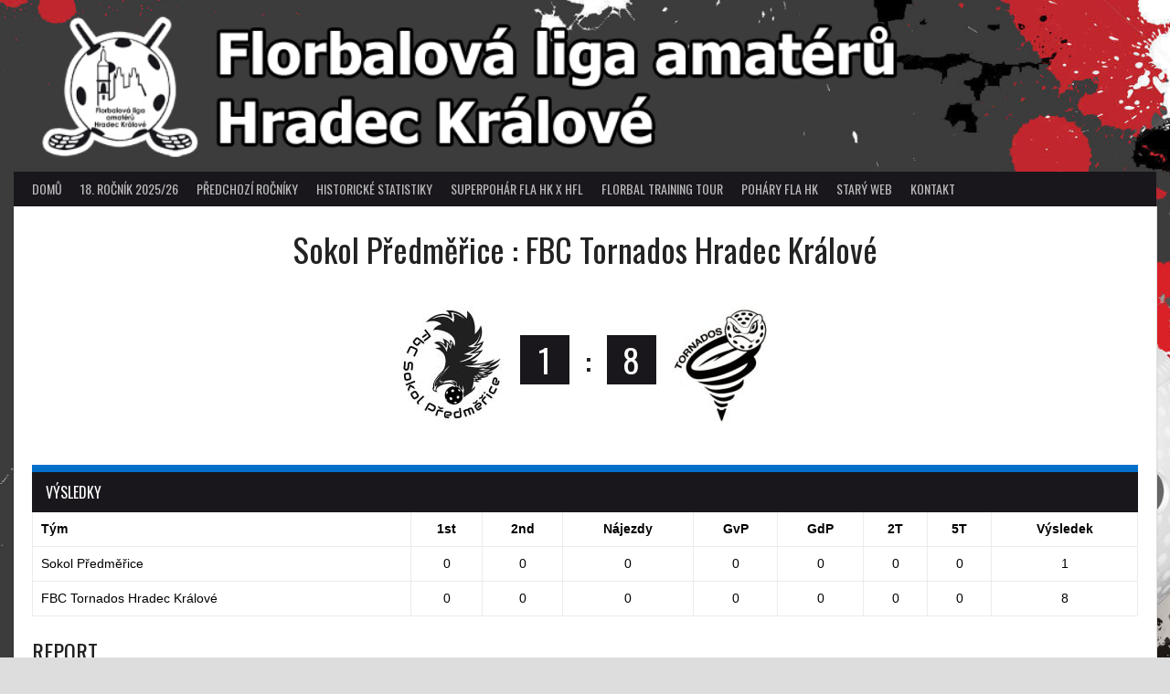

--- FILE ---
content_type: text/html; charset=UTF-8
request_url: https://flahk.cz/event/7898/
body_size: 14723
content:
<!DOCTYPE html>
<html lang="cs">
<head>
<meta charset="UTF-8">
<meta name="viewport" content="width=device-width, initial-scale=1">
<link rel="profile" href="https://gmpg.org/xfn/11">
<link rel="pingback" href="https://flahk.cz/xmlrpc.php">
<title>Sokol Předměřice : FBC Tornados Hradec Králové &#8211; FLAHK</title>
<meta name='robots' content='max-image-preview:large' />
<link rel='dns-prefetch' href='//fonts.googleapis.com' />
<link rel="alternate" type="application/rss+xml" title="FLAHK &raquo; RSS zdroj" href="https://flahk.cz/feed/" />
<link rel="alternate" type="application/rss+xml" title="FLAHK &raquo; RSS komentářů" href="https://flahk.cz/comments/feed/" />
<link rel="alternate" title="oEmbed (JSON)" type="application/json+oembed" href="https://flahk.cz/wp-json/oembed/1.0/embed?url=https%3A%2F%2Fflahk.cz%2Fevent%2F7898%2F" />
<link rel="alternate" title="oEmbed (XML)" type="text/xml+oembed" href="https://flahk.cz/wp-json/oembed/1.0/embed?url=https%3A%2F%2Fflahk.cz%2Fevent%2F7898%2F&#038;format=xml" />
<style id='wp-img-auto-sizes-contain-inline-css' type='text/css'>
img:is([sizes=auto i],[sizes^="auto," i]){contain-intrinsic-size:3000px 1500px}
/*# sourceURL=wp-img-auto-sizes-contain-inline-css */
</style>
<style id='wp-emoji-styles-inline-css' type='text/css'>

	img.wp-smiley, img.emoji {
		display: inline !important;
		border: none !important;
		box-shadow: none !important;
		height: 1em !important;
		width: 1em !important;
		margin: 0 0.07em !important;
		vertical-align: -0.1em !important;
		background: none !important;
		padding: 0 !important;
	}
/*# sourceURL=wp-emoji-styles-inline-css */
</style>
<link rel='stylesheet' id='wp-block-library-css' href='https://flahk.cz/wp-includes/css/dist/block-library/style.min.css?ver=790b6bd198c412f255f82cbe62fb3ae7' type='text/css' media='all' />
<style id='global-styles-inline-css' type='text/css'>
:root{--wp--preset--aspect-ratio--square: 1;--wp--preset--aspect-ratio--4-3: 4/3;--wp--preset--aspect-ratio--3-4: 3/4;--wp--preset--aspect-ratio--3-2: 3/2;--wp--preset--aspect-ratio--2-3: 2/3;--wp--preset--aspect-ratio--16-9: 16/9;--wp--preset--aspect-ratio--9-16: 9/16;--wp--preset--color--black: #000000;--wp--preset--color--cyan-bluish-gray: #abb8c3;--wp--preset--color--white: #ffffff;--wp--preset--color--pale-pink: #f78da7;--wp--preset--color--vivid-red: #cf2e2e;--wp--preset--color--luminous-vivid-orange: #ff6900;--wp--preset--color--luminous-vivid-amber: #fcb900;--wp--preset--color--light-green-cyan: #7bdcb5;--wp--preset--color--vivid-green-cyan: #00d084;--wp--preset--color--pale-cyan-blue: #8ed1fc;--wp--preset--color--vivid-cyan-blue: #0693e3;--wp--preset--color--vivid-purple: #9b51e0;--wp--preset--gradient--vivid-cyan-blue-to-vivid-purple: linear-gradient(135deg,rgb(6,147,227) 0%,rgb(155,81,224) 100%);--wp--preset--gradient--light-green-cyan-to-vivid-green-cyan: linear-gradient(135deg,rgb(122,220,180) 0%,rgb(0,208,130) 100%);--wp--preset--gradient--luminous-vivid-amber-to-luminous-vivid-orange: linear-gradient(135deg,rgb(252,185,0) 0%,rgb(255,105,0) 100%);--wp--preset--gradient--luminous-vivid-orange-to-vivid-red: linear-gradient(135deg,rgb(255,105,0) 0%,rgb(207,46,46) 100%);--wp--preset--gradient--very-light-gray-to-cyan-bluish-gray: linear-gradient(135deg,rgb(238,238,238) 0%,rgb(169,184,195) 100%);--wp--preset--gradient--cool-to-warm-spectrum: linear-gradient(135deg,rgb(74,234,220) 0%,rgb(151,120,209) 20%,rgb(207,42,186) 40%,rgb(238,44,130) 60%,rgb(251,105,98) 80%,rgb(254,248,76) 100%);--wp--preset--gradient--blush-light-purple: linear-gradient(135deg,rgb(255,206,236) 0%,rgb(152,150,240) 100%);--wp--preset--gradient--blush-bordeaux: linear-gradient(135deg,rgb(254,205,165) 0%,rgb(254,45,45) 50%,rgb(107,0,62) 100%);--wp--preset--gradient--luminous-dusk: linear-gradient(135deg,rgb(255,203,112) 0%,rgb(199,81,192) 50%,rgb(65,88,208) 100%);--wp--preset--gradient--pale-ocean: linear-gradient(135deg,rgb(255,245,203) 0%,rgb(182,227,212) 50%,rgb(51,167,181) 100%);--wp--preset--gradient--electric-grass: linear-gradient(135deg,rgb(202,248,128) 0%,rgb(113,206,126) 100%);--wp--preset--gradient--midnight: linear-gradient(135deg,rgb(2,3,129) 0%,rgb(40,116,252) 100%);--wp--preset--font-size--small: 13px;--wp--preset--font-size--medium: 20px;--wp--preset--font-size--large: 36px;--wp--preset--font-size--x-large: 42px;--wp--preset--spacing--20: 0.44rem;--wp--preset--spacing--30: 0.67rem;--wp--preset--spacing--40: 1rem;--wp--preset--spacing--50: 1.5rem;--wp--preset--spacing--60: 2.25rem;--wp--preset--spacing--70: 3.38rem;--wp--preset--spacing--80: 5.06rem;--wp--preset--shadow--natural: 6px 6px 9px rgba(0, 0, 0, 0.2);--wp--preset--shadow--deep: 12px 12px 50px rgba(0, 0, 0, 0.4);--wp--preset--shadow--sharp: 6px 6px 0px rgba(0, 0, 0, 0.2);--wp--preset--shadow--outlined: 6px 6px 0px -3px rgb(255, 255, 255), 6px 6px rgb(0, 0, 0);--wp--preset--shadow--crisp: 6px 6px 0px rgb(0, 0, 0);}:where(.is-layout-flex){gap: 0.5em;}:where(.is-layout-grid){gap: 0.5em;}body .is-layout-flex{display: flex;}.is-layout-flex{flex-wrap: wrap;align-items: center;}.is-layout-flex > :is(*, div){margin: 0;}body .is-layout-grid{display: grid;}.is-layout-grid > :is(*, div){margin: 0;}:where(.wp-block-columns.is-layout-flex){gap: 2em;}:where(.wp-block-columns.is-layout-grid){gap: 2em;}:where(.wp-block-post-template.is-layout-flex){gap: 1.25em;}:where(.wp-block-post-template.is-layout-grid){gap: 1.25em;}.has-black-color{color: var(--wp--preset--color--black) !important;}.has-cyan-bluish-gray-color{color: var(--wp--preset--color--cyan-bluish-gray) !important;}.has-white-color{color: var(--wp--preset--color--white) !important;}.has-pale-pink-color{color: var(--wp--preset--color--pale-pink) !important;}.has-vivid-red-color{color: var(--wp--preset--color--vivid-red) !important;}.has-luminous-vivid-orange-color{color: var(--wp--preset--color--luminous-vivid-orange) !important;}.has-luminous-vivid-amber-color{color: var(--wp--preset--color--luminous-vivid-amber) !important;}.has-light-green-cyan-color{color: var(--wp--preset--color--light-green-cyan) !important;}.has-vivid-green-cyan-color{color: var(--wp--preset--color--vivid-green-cyan) !important;}.has-pale-cyan-blue-color{color: var(--wp--preset--color--pale-cyan-blue) !important;}.has-vivid-cyan-blue-color{color: var(--wp--preset--color--vivid-cyan-blue) !important;}.has-vivid-purple-color{color: var(--wp--preset--color--vivid-purple) !important;}.has-black-background-color{background-color: var(--wp--preset--color--black) !important;}.has-cyan-bluish-gray-background-color{background-color: var(--wp--preset--color--cyan-bluish-gray) !important;}.has-white-background-color{background-color: var(--wp--preset--color--white) !important;}.has-pale-pink-background-color{background-color: var(--wp--preset--color--pale-pink) !important;}.has-vivid-red-background-color{background-color: var(--wp--preset--color--vivid-red) !important;}.has-luminous-vivid-orange-background-color{background-color: var(--wp--preset--color--luminous-vivid-orange) !important;}.has-luminous-vivid-amber-background-color{background-color: var(--wp--preset--color--luminous-vivid-amber) !important;}.has-light-green-cyan-background-color{background-color: var(--wp--preset--color--light-green-cyan) !important;}.has-vivid-green-cyan-background-color{background-color: var(--wp--preset--color--vivid-green-cyan) !important;}.has-pale-cyan-blue-background-color{background-color: var(--wp--preset--color--pale-cyan-blue) !important;}.has-vivid-cyan-blue-background-color{background-color: var(--wp--preset--color--vivid-cyan-blue) !important;}.has-vivid-purple-background-color{background-color: var(--wp--preset--color--vivid-purple) !important;}.has-black-border-color{border-color: var(--wp--preset--color--black) !important;}.has-cyan-bluish-gray-border-color{border-color: var(--wp--preset--color--cyan-bluish-gray) !important;}.has-white-border-color{border-color: var(--wp--preset--color--white) !important;}.has-pale-pink-border-color{border-color: var(--wp--preset--color--pale-pink) !important;}.has-vivid-red-border-color{border-color: var(--wp--preset--color--vivid-red) !important;}.has-luminous-vivid-orange-border-color{border-color: var(--wp--preset--color--luminous-vivid-orange) !important;}.has-luminous-vivid-amber-border-color{border-color: var(--wp--preset--color--luminous-vivid-amber) !important;}.has-light-green-cyan-border-color{border-color: var(--wp--preset--color--light-green-cyan) !important;}.has-vivid-green-cyan-border-color{border-color: var(--wp--preset--color--vivid-green-cyan) !important;}.has-pale-cyan-blue-border-color{border-color: var(--wp--preset--color--pale-cyan-blue) !important;}.has-vivid-cyan-blue-border-color{border-color: var(--wp--preset--color--vivid-cyan-blue) !important;}.has-vivid-purple-border-color{border-color: var(--wp--preset--color--vivid-purple) !important;}.has-vivid-cyan-blue-to-vivid-purple-gradient-background{background: var(--wp--preset--gradient--vivid-cyan-blue-to-vivid-purple) !important;}.has-light-green-cyan-to-vivid-green-cyan-gradient-background{background: var(--wp--preset--gradient--light-green-cyan-to-vivid-green-cyan) !important;}.has-luminous-vivid-amber-to-luminous-vivid-orange-gradient-background{background: var(--wp--preset--gradient--luminous-vivid-amber-to-luminous-vivid-orange) !important;}.has-luminous-vivid-orange-to-vivid-red-gradient-background{background: var(--wp--preset--gradient--luminous-vivid-orange-to-vivid-red) !important;}.has-very-light-gray-to-cyan-bluish-gray-gradient-background{background: var(--wp--preset--gradient--very-light-gray-to-cyan-bluish-gray) !important;}.has-cool-to-warm-spectrum-gradient-background{background: var(--wp--preset--gradient--cool-to-warm-spectrum) !important;}.has-blush-light-purple-gradient-background{background: var(--wp--preset--gradient--blush-light-purple) !important;}.has-blush-bordeaux-gradient-background{background: var(--wp--preset--gradient--blush-bordeaux) !important;}.has-luminous-dusk-gradient-background{background: var(--wp--preset--gradient--luminous-dusk) !important;}.has-pale-ocean-gradient-background{background: var(--wp--preset--gradient--pale-ocean) !important;}.has-electric-grass-gradient-background{background: var(--wp--preset--gradient--electric-grass) !important;}.has-midnight-gradient-background{background: var(--wp--preset--gradient--midnight) !important;}.has-small-font-size{font-size: var(--wp--preset--font-size--small) !important;}.has-medium-font-size{font-size: var(--wp--preset--font-size--medium) !important;}.has-large-font-size{font-size: var(--wp--preset--font-size--large) !important;}.has-x-large-font-size{font-size: var(--wp--preset--font-size--x-large) !important;}
/*# sourceURL=global-styles-inline-css */
</style>

<style id='classic-theme-styles-inline-css' type='text/css'>
/*! This file is auto-generated */
.wp-block-button__link{color:#fff;background-color:#32373c;border-radius:9999px;box-shadow:none;text-decoration:none;padding:calc(.667em + 2px) calc(1.333em + 2px);font-size:1.125em}.wp-block-file__button{background:#32373c;color:#fff;text-decoration:none}
/*# sourceURL=/wp-includes/css/classic-themes.min.css */
</style>
<link rel='stylesheet' id='contact-form-7-css' href='https://flahk.cz/wp-content/plugins/contact-form-7/includes/css/styles.css?ver=6.1.4' type='text/css' media='all' />
<link rel='stylesheet' id='dashicons-css' href='https://flahk.cz/wp-includes/css/dashicons.min.css?ver=790b6bd198c412f255f82cbe62fb3ae7' type='text/css' media='all' />
<link rel='stylesheet' id='sportspress-general-css' href='//flahk.cz/wp-content/plugins/sportspress/assets/css/sportspress.css?ver=2.7' type='text/css' media='all' />
<link rel='stylesheet' id='sportspress-icons-css' href='//flahk.cz/wp-content/plugins/sportspress/assets/css/icons.css?ver=2.7' type='text/css' media='all' />
<link rel='stylesheet' id='leaflet_stylesheet-css' href='https://flahk.cz/wp-content/plugins/sportspress/assets/css/leaflet.css?ver=1.4.0' type='text/css' media='all' />
<link rel='stylesheet' id='rookie-lato-css' href='//fonts.googleapis.com/css?family=Lato%3A400%2C700%2C400italic%2C700italic&#038;subset=latin-ext&#038;ver=6.9' type='text/css' media='all' />
<link rel='stylesheet' id='rookie-oswald-css' href='//fonts.googleapis.com/css?family=Oswald%3A400%2C700&#038;subset=latin-ext&#038;ver=6.9' type='text/css' media='all' />
<link rel='stylesheet' id='rookie-framework-style-css' href='https://flahk.cz/wp-content/themes/rookie/framework.css?ver=790b6bd198c412f255f82cbe62fb3ae7' type='text/css' media='all' />
<link rel='stylesheet' id='rookie-style-css' href='https://flahk.cz/wp-content/themes/rookie/style.css?ver=790b6bd198c412f255f82cbe62fb3ae7' type='text/css' media='all' />
<style type="text/css"></style>	<style type="text/css"> /* Rookie Custom Layout */
	@media screen and (min-width: 1025px) {
		.site-header, .site-content, .site-footer, .site-info {
			width: 1250px; }
	}
	</style>
		<style type="text/css"> /* Rookie Custom Colors */
	.site-content,
	.main-navigation .nav-menu > .menu-item-has-children:hover > a,
	.main-navigation li.menu-item-has-children:hover a,
	.main-navigation ul ul { background: #ffffff; }
	pre,
	code,
	kbd,
	tt,
	var,
	table,
	.main-navigation li.menu-item-has-children:hover a:hover,
	.main-navigation ul ul li.page_item_has_children:hover > a,
	.entry-footer-links,
	.comment-content,
	.sp-table-wrapper .dataTables_paginate,
	.sp-event-staff,
	.sp-template-countdown .event-name,
	.sp-template-countdown .event-venue,
	.sp-template-countdown .event-league,
	.sp-template-countdown time span,
	.sp-template-details dl,
	.mega-slider__row,
	.woocommerce .woocommerce-breadcrumb,
	.woocommerce-page .woocommerce-breadcrumb,
	.opta-widget-container form {
		background: #ffffff; }
	.comment-content:after {
		border-right-color: #ffffff; }
	.widget_calendar #today,
	.sp-highlight,
	.sp-template-event-calendar #today,
	.sp-template-event-blocks .event-title,
	.mega-slider__row:hover {
		background: #ffffff; }
	.sp-tournament-bracket .sp-team .sp-team-name:before {
		border-left-color: #ffffff;
		border-right-color: #ffffff; }
	.sp-tournament-bracket .sp-event {
		border-color: #ffffff !important; }
	caption,
	.main-navigation,
	.site-footer,
	.sp-heading,
	.sp-table-caption,
	.sp-template-gallery .gallery-caption,
	.sp-template-event-logos .sp-team-result,
	.sp-statistic-bar,
	.opta-widget-container h2 {
		background: #19171c; }
	pre,
	code,
	kbd,
	tt,
	var,
	table,
	th,
	td,
	tbody td,
	th:first-child, td:first-child,
	th:last-child, td:last-child,
	input[type="text"],
	input[type="email"],
	input[type="url"],
	input[type="password"],
	input[type="search"],
    input[type="tel"],
    input[type="date"],
	textarea,
	.entry-footer-links,
	.comment-metadata .edit-link,
	.comment-content,
	.sp-table-wrapper .dataTables_paginate,
	.sp-event-staff,
	.sp-template-countdown .event-name,
	.sp-template-countdown .event-venue,
	.sp-template-countdown .event-league,
	.sp-template-countdown time span,
	.sp-template-countdown time span:first-child,
	.sp-template-event-blocks .event-title,
	.sp-template-details dl,
	.sp-template-tournament-bracket table,
	.sp-template-tournament-bracket thead th,
	.mega-slider_row,
	.woocommerce .woocommerce-breadcrumb,
	.woocommerce-page .woocommerce-breadcrumb,
	.opta-widget-container form {
		border-color: #ebebeb; }
	.comment-content:before {
		border-right-color: #ebebeb; }
	.sp-tab-menu {
		border-bottom-color: #e0e0e0; }
	body,
	button,
	input,
	select,
	textarea,
	.main-navigation .nav-menu > .menu-item-has-children:hover > a,
	.main-navigation ul ul a,
	.widget_recent_entries ul li:before,
	.widget_pages ul li:before,
	.widget_categories ul li:before,
	.widget_archive ul li:before,
	.widget_recent_comments ul li:before,
	.widget_nav_menu ul li:before,
	.widget_links ul li:before,
	.widget_meta ul li:before,
	.entry-title a,
	a .entry-title,
	.page-title a,
	a .page-title,
	.entry-title a:hover,
	a:hover .entry-title,
	.page-title a:hover,
	a:hover .page-title:hover,
	.woocommerce ul.products li.product h3,
	.woocommerce-page ul.products li.product h3 {
		color: #222222; }
	pre,
	code,
	kbd,
	tt,
	var,
	table,
	.main-navigation li.menu-item-has-children:hover a:hover,
	.main-navigation ul ul li.page_item_has_children:hover > a,
	.entry-meta,
	.entry-footer-links,
	.comment-content,
	.sp-data-table,
	.site-footer .sp-data-table,
	.sp-table-wrapper .dataTables_paginate,
	.sp-template,
	.sp-template-countdown .event-venue,
	.sp-template-countdown .event-league,
	.sp-template-countdown .event-name a,
	.sp-template-countdown time span,
	.sp-template-details dl,
	.sp-template-event-blocks .event-title,
	.sp-template-event-blocks .event-title a,
	.sp-tournament-bracket .sp-event .sp-event-date,
	.mega-slider,
	.woocommerce .woocommerce-breadcrumb,
	.woocommerce-page .woocommerce-breadcrumb {
		color: #000000; }
	.widget_recent_entries ul li a,
	.widget_pages ul li a,
	.widget_categories ul li a,
	.widget_archive ul li a,
	.widget_recent_comments ul li a,
	.widget_nav_menu ul li a,
	.widget_links ul li a,
	.widget_meta ul li a,
	.widget_calendar #prev a,
	.widget_calendar #next a,
	.nav-links a,
	.comment-metadata a,
	.comment-body .reply a,
	.wp-caption-text,
	.sp-view-all-link,
	.sp-template-event-calendar #prev a,
	.sp-template-event-calendar #next a,
	.sp-template-tournament-bracket .sp-event-venue,
	.woocommerce .woocommerce-breadcrumb,
	.woocommerce-page .woocommerce-breadcrumb,
	.woocommerce .woocommerce-breadcrumb a,
	.woocommerce-page .woocommerce-breadcrumb a {
		color: #7f7f7f; }
	caption,
	button,
	input[type="button"],
	input[type="reset"],
	input[type="submit"],
	.main-navigation .nav-menu > li:hover > a,
	.main-navigation.toggled .menu-toggle,
	.site-footer,
	.sp-template .gallery-caption,
	.sp-template .gallery-caption a,
	.sp-heading,
	.sp-heading:hover,
	.sp-heading a:hover,
	.sp-table-caption,
	.sp-template-event-logos .sp-team-result,
	.sp-template-tournament-bracket .sp-result,
	.single-sp_player .entry-header .entry-title strong {
		color: #ffffff; }
	.main-navigation a,
	.main-navigation .menu-toggle {
		color: rgba(255, 255, 255, 0.7); }
	a,
	blockquote:before,
	q:before,
	.main-navigation ul ul .current-menu-item > a,
	.main-navigation ul ul .current-menu-parent > a,
	.main-navigation ul ul .current-menu-ancestor > a,
	.main-navigation ul ul .current_page_item > a,
	.main-navigation ul ul .current_page_parent > a,
	.main-navigation ul ul .current_page_ancestor > a,
	.main-navigation li.menu-item-has-children:hover ul .current-menu-item > a:hover,
	.main-navigation li.menu-item-has-children:hover ul .current-menu-parent > a:hover,
	.main-navigation li.menu-item-has-children:hover ul .current-menu-ancestor > a:hover,
	.main-navigation li.menu-item-has-children:hover ul .current_page_item > a:hover,
	.main-navigation li.menu-item-has-children:hover ul .current_page_parent > a:hover,
	.main-navigation li.menu-item-has-children:hover ul .current_page_ancestor > a:hover,
	.widget_recent_entries ul li a:hover,
	.widget_pages ul li a:hover,
	.widget_categories ul li a:hover,
	.widget_archive ul li a:hover,
	.widget_recent_comments ul li a:hover,
	.widget_nav_menu ul li a:hover,
	.widget_links ul li a:hover,
	.widget_meta ul li a:hover,
	.widget_calendar #prev a:hover,
	.widget_calendar #next a:hover,
	.nav-links a:hover,
	.sticky .entry-title:before,
	.comment-metadata a:hover,
	.comment-body .reply a:hover,
	.sp-view-all-link:hover,
	.sp-template-event-calendar #prev a:hover,
	.sp-template-event-calendar #next a:hover,
	.single-sp_staff .entry-header .entry-title strong,
	.sp-message {
		color: #026fc9; }
	cite:before,
	button,
	input[type="button"],
	input[type="reset"],
	input[type="submit"],
	.main-navigation .nav-menu > li:hover > a,
	.main-navigation .search-form .search-submit:hover,
	.nav-links .meta-nav,
	.entry-footer a,
	.sp-template-player-gallery .gallery-item strong,
	.sp-template-tournament-bracket .sp-result,
	.single-sp_player .entry-header .entry-title strong,
	.sp-statistic-bar-fill,
	.mega-slider__row--active,
	.mega-slider__row--active:hover {
		background: #026fc9; }
	.sp-message {
		border-color: #026fc9; }
	caption,
	.sp-table-caption,
	.opta-widget-container h2 {
		border-top-color: #026fc9; }
	.sp-tab-menu-item-active a {
		border-bottom-color: #026fc9; }
	button:hover,
	input[type="button"]:hover,
	input[type="reset"]:hover,
	input[type="submit"]:hover,
	button:focus,
	input[type="button"]:focus,
	input[type="reset"]:focus,
	input[type="submit"]:focus,
	button:active,
	input[type="button"]:active,
	input[type="reset"]:active,
	input[type="submit"]:active,
	.entry-footer a:hover,
	.nav-links a:hover .meta-nav,
	.sp-template-tournament-bracket .sp-event-title:hover .sp-result {
		background: #0051ab; }
	.widget_search .search-submit {
		border-color: #0051ab; }
	a:hover {
		color: #0051ab; }
	.sp-template-event-logos {
		color: inherit; }
	.sp-footer-sponsors .sp-sponsors {
		border-color: #e0e0e0; }
	@media screen and (max-width: 600px) {
		.main-navigation .nav-menu > li:hover > a,
		.main-navigation ul ul li.page_item_has_children:hover > a {
			color: #ffffff;
			background: transparent; }
		.main-navigation .nav-menu li a:hover,
		.main-navigation .search-form .search-submit {
			color: #ffffff;
			background: #026fc9; }
		.main-navigation .nav-menu > .menu-item-has-children:hover > a,
		.main-navigation li.menu-item-has-children:hover a {
			background: transparent; }
		.main-navigation ul ul {
			background: rgba(0, 0, 0, 0.1); }
		.main-navigation .nav-menu > .menu-item-has-children:hover > a:hover,
		.main-navigation li.menu-item-has-children:hover a:hover {
			background: #026fc9;
			color: #fff;
		}
		.main-navigation ul ul a,
		.main-navigation .nav-menu > .menu-item-has-children:hover > a {
			color: rgba(255, 255, 255, 0.7); }
		.main-navigation .nav-menu > .current-menu-item > a,
		.main-navigation .nav-menu > .current-menu-parent > a,
		.main-navigation .nav-menu > .current-menu-ancestor > a,
		.main-navigation .nav-menu > .current_page_item > a,
		.main-navigation .nav-menu > .current_page_parent > a,
		.main-navigation .nav-menu > .current_page_ancestor > a,
		.main-navigation .nav-menu > .current-menu-item:hover > a,
		.main-navigation .nav-menu > .current-menu-parent:hover > a,
		.main-navigation .nav-menu > .current-menu-ancestor:hover > a,
		.main-navigation .nav-menu > .current_page_item:hover > a,
		.main-navigation .nav-menu > .current_page_parent:hover > a,
		.main-navigation .nav-menu > .current_page_ancestor:hover > a,
		.main-navigation ul ul .current-menu-parent > a,
		.main-navigation ul ul .current-menu-ancestor > a,
		.main-navigation ul ul .current_page_parent > a,
		.main-navigation ul ul .current_page_ancestor > a,
		.main-navigation li.menu-item-has-children:hover ul .current-menu-item > a:hover,
		.main-navigation li.menu-item-has-children:hover ul .current-menu-parent > a:hover,
		.main-navigation li.menu-item-has-children:hover ul .current-menu-ancestor > a:hover,
		.main-navigation li.menu-item-has-children:hover ul .current_page_item > a:hover,
		.main-navigation li.menu-item-has-children:hover ul .current_page_parent > a:hover,
		.main-navigation li.menu-item-has-children:hover ul .current_page_ancestor > a:hover {
			color: #fff;
		}
	}
	@media screen and (min-width: 601px) {
		.content-area,
		.widecolumn {
			box-shadow: 1px 0 0 #e0e0e0;
		}
		.widget-area {
			box-shadow: inset 1px 0 0 #e0e0e0; }
		.widget-area-left {
			box-shadow: inset -1px 0 0 #e0e0e0; }
		.rtl .content-area,
		.rtl .widecolumn {
			box-shadow: -1px 0 0 #e0e0e0;
		}

		.rtl .widget-area,
		.rtl .widget-area-left {
			box-shadow: inset -1px 0 0 #e0e0e0; }
		.rtl .widget-area-right {
			box-shadow: inset 1px 0 0 #e0e0e0; }
	}
	@media screen and (max-width: 1199px) {
		.social-sidebar {
			box-shadow: inset 0 1px 0 #e0e0e0; }
	}

	
	</style>
	<script type="text/javascript" src="https://flahk.cz/wp-includes/js/jquery/jquery.min.js?ver=3.7.1" id="jquery-core-js"></script>
<script type="text/javascript" src="https://flahk.cz/wp-includes/js/jquery/jquery-migrate.min.js?ver=3.4.1" id="jquery-migrate-js"></script>
<script type="text/javascript" src="https://flahk.cz/wp-content/plugins/sportspress/assets/js/leaflet.js?ver=1.4.0" id="leaflet_js-js"></script>
<link rel="https://api.w.org/" href="https://flahk.cz/wp-json/" /><link rel="alternate" title="JSON" type="application/json" href="https://flahk.cz/wp-json/wp/v2/events/7898" /><link rel="EditURI" type="application/rsd+xml" title="RSD" href="https://flahk.cz/xmlrpc.php?rsd" />
<link rel="canonical" href="https://flahk.cz/event/7898/" />
<style media="screen" type="text/css">
#scb-wrapper ul,#scb-wrapper li,#scb-wrapper a, #scb-wrapper a span {display:inline;margin:0;padding:0;font-family:sans-serif;font-size:0.96em;line-height:1;} #scb-wrapper ul:after,#scb-wrapper li:after {display:inline;} #scb-wrapper li {margin:0 .5em;} #scb-wrapper img {display:inline;vertical-align:middle;margin:0;padding:0;border:0 none;width:18px;height:18px;} #scb-wrapper .scb-email {padding-right:1em;} #scb-wrapper .scb-email a span, #scb-wrapper .scb-sms a span, #scb-wrapper .scb-whatsapp a span, #scb-wrapper .scb-wechat a span, #scb-wrapper .scb-messenger a span, #scb-wrapper .scb-telegram a span {margin: 0 .3em;} #scb-wrapper li a span {white-space:nowrap;}
#scb-wrapper.scb-fixed {position:fixed;bottom:0;left:0;z-index:2147483647;width:100%;}
@media screen and (max-width:480px) {#scb-wrapper #scb-directs li {margin-bottom:.5em;display:block;} #scb-wrapper ul {display:block;}} #scb-wrapper #scb-directs a {white-space:nowrap;}
@media screen and (max-width:480px) {#scb-wrapper #scb-directs {margin-bottom:.5em;} #scb-wrapper ul {display:block;}}
#scb-wrapper { padding: 15px 15px; background-color: rgba( 185, 185, 185, 1.000 ); color: #333333; text-align: center; box-shadow: 0 -1px 6px 3px #ccc; } 
#scb-wrapper h2 { display: inline; margin: 0; padding: 0; font: normal normal bold 15px/1 sans-serif;  color: #333333; }
#scb-wrapper h2::before, h2::after { display: none; }
@media screen and (max-width: 768px) { #scb-wrapper h2 { display: none; } }
#scb-wrapper a { color: #0074A2; } 
#scb-wrapper h2, #scb-wrapper ul, #scb-wrapper li, #scb-wrapper a, #scb-wrapper a span { font-size: 15px; } 
</style>
<style media="print" type="text/css">#scb-wrapper { display:none; }</style><style type="text/css" id="custom-background-css">
body.custom-background { background-color: #dddddd; background-image: url("https://flahk.cz/wp-content/uploads/2023/08/pozadi-pokus-micek-kopie.jpg"); background-position: left top; background-size: cover; background-repeat: no-repeat; background-attachment: fixed; }
</style>
	<link rel="icon" href="https://flahk.cz/wp-content/uploads/2019/05/cropped-Logo-FLAHK-1-32x32.jpg" sizes="32x32" />
<link rel="icon" href="https://flahk.cz/wp-content/uploads/2019/05/cropped-Logo-FLAHK-1-192x192.jpg" sizes="192x192" />
<link rel="apple-touch-icon" href="https://flahk.cz/wp-content/uploads/2019/05/cropped-Logo-FLAHK-1-180x180.jpg" />
<meta name="msapplication-TileImage" content="https://flahk.cz/wp-content/uploads/2019/05/cropped-Logo-FLAHK-1-270x270.jpg" />
		<style type="text/css" id="wp-custom-css">
			body { font-family: Sans-Serif; }
h1  {text-align: center;}
.comment-form-url { visibility: hidden;}

#secondary {
	display: none;
}
.blog #secondary {
	display: block;
}
#primary {
	width: 100%;
}
.blog #primary {
	width: 66%;
 min-width: 400px;
}

.blog #secondary div h5
{text-align: center;}

.blog #secondary div h3
{text-align: center;}

.site-logo {
	display: none;
}

 .blog nav .sub-menu {
 

}
.content-area {	width: 100%;}

#sportspress-league-table-7 .sp-row-no-0
{color: red;}

#sportspress-league-table-7 .sp-row-no-1
{color: red;}
#sportspress-league-table-7 .sp-row-no-2
{color: red;}
#sportspress-league-table-7 .sp-row-no-3
{color: red;}
#sportspress-league-table-7 .sp-row-no-4
{color: red;}
#sportspress-league-table-7 .sp-row-no-5
{color: red;}
#sportspress-league-table-7 .sp-row-no-6
{color: red;}
#sportspress-league-table-7 .sp-row-no-7
{color: red;}
#sportspress-league-table-7 .sp-row-no-11
{color: black;}

#sportspress-league-table-8 .sp-row-no-0
{color: blue;}
#sportspress-league-table-8 .sp-row-no-1
{color: blue;}
#sportspress-league-table-8 .sp-row-no-2
{color: black;}
#sportspress-league-table-8 .sp-row-no-3
{color: black;}

#post-15965 #DataTables_Table_0
.sp-row-no-0
{color: red;}

#post-15965 #DataTables_Table_0 .sp-row-no-1
{color: red;}

#post-15965 #DataTables_Table_0 .sp-row-no-2
{color: red;}

#post-15965 #DataTables_Table_0 .sp-row-no-3
{color: red;}

#post-15965 #DataTables_Table_0 .sp-row-no-4
{color: red;}

#post-15965 #DataTables_Table_0 .sp-row-no-5
{color: red;}

#post-15965 #DataTables_Table_0 .sp-row-no-6
{color: red;}

#post-15965 #DataTables_Table_0 .sp-row-no-7
{color: red;}

#post-15965 #DataTables_Table_0 .sp-row-no-8
{color: black;}
 
#post-15965 #DataTables_Table_0 .sp-row-no-9
{color: black;}

#post-15965 #DataTables_Table_0 .sp-row-no-10
{color: black;}

#post-15965 #DataTables_Table_0 .sp-row-no-11
{color: green;}

#post-15968 #DataTables_Table_0 .sp-row-no-0
{color: green;}
#post-15968 #DataTables_Table_0 .sp-row-no-1
{color: blue;}
#post-15968 #DataTables_Table_0 .sp-row-no-2
{color: blue;}
#post-15968 #DataTables_Table_0 .sp-row-no-3
{color: blue;}

#post-4117 #DataTables_Table_0 .sp-row-no-0
{color: green;}
#post-4117 #DataTables_Table_0 .sp-row-no-1
{color: blue;}
#post-4117 #DataTables_Table_0 .sp-row-no-2
{color: blue;}
#post-4117 #DataTables_Table_0 .sp-row-no-3
{color: blue;}
.site-branding {display:none;}

#scb-wrapper {
    padding: 15px 15px;

    color: #333333;
    text-align: center;
    box-shadow: 0 0px 0px 0px #ccc; 
	max-width:1250px;
	margin: 0 auto;

}
.site-info {
    color: #8b8b8b;
    display: none;
}

.pgntn-page-pagination-block
{
   float: right;
}

		</style>
						<style type="text/css" id="c4wp-checkout-css">
					.woocommerce-checkout .c4wp_captcha_field {
						margin-bottom: 10px;
						margin-top: 15px;
						position: relative;
						display: inline-block;
					}
				</style>
							<style type="text/css" id="c4wp-v3-lp-form-css">
				.login #login, .login #lostpasswordform {
					min-width: 350px !important;
				}
				.wpforms-field-c4wp iframe {
					width: 100% !important;
				}
			</style>
			<link rel='stylesheet' id='pgntn_stylesheet-css' href='https://flahk.cz/wp-content/plugins/pagination/css/nav-style.css?ver=1.2.7' type='text/css' media='all' />
</head>

<body data-rsssl=1 class="wp-singular sp_event-template-default single single-sp_event postid-7898 custom-background wp-theme-rookie sportspress sportspress-page sp-has-results sp-performance-sections-0">
<div class="sp-header"></div>
<div id="page" class="hfeed site">
  <a class="skip-link screen-reader-text" href="#content">Skip to content</a>

  <header id="masthead" class="site-header" role="banner">
    <div class="header-wrapper">
      		<div class="header-area header-area-has-logo">
					<div class="header-inner">
				<div class="site-branding">
		<div class="site-identity">
						<a class="site-logo" href="https://flahk.cz/" rel="home"><img src="https://flahk.cz/wp-content/uploads/2019/05/Logo-FLAHK.jpg" alt="FLAHK"></a>
								</div>
	</div><!-- .site-branding -->
		<div class="site-banner">
		<img class="site-banner-image" src="https://flahk.cz/wp-content/uploads/2023/08/hlavicka-kopie-ok.png" alt="Florbalová liga amatérů Hradec Králové">
	</div><!-- .site-banner -->
		<div class="site-menu">
		<nav id="site-navigation" class="main-navigation" role="navigation">
			<button class="menu-toggle" aria-controls="menu" aria-expanded="false"><span class="dashicons dashicons-menu"></span></button>
			<div class="menu-hlavni-menu-container"><ul id="menu-hlavni-menu" class="menu"><li id="menu-item-5755" class="menu-item menu-item-type-custom menu-item-object-custom menu-item-home menu-item-5755"><a href="https://flahk.cz/">Domů</a></li>
<li id="menu-item-19493" class="menu-item menu-item-type-post_type menu-item-object-page menu-item-19493"><a href="https://flahk.cz/18-rocnik-2025-26/">18. ročník 2025/26</a></li>
<li id="menu-item-5738" class="menu-item menu-item-type-post_type menu-item-object-page menu-item-has-children menu-item-5738"><a href="https://flahk.cz/predchozi-rocniky/">Předchozí ročníky</a>
<ul class="sub-menu">
	<li id="menu-item-18428" class="menu-item menu-item-type-post_type menu-item-object-page menu-item-18428"><a href="https://flahk.cz/17-rocnik-2024-25/">17. ročník 2024/25</a></li>
	<li id="menu-item-17246" class="menu-item menu-item-type-post_type menu-item-object-page menu-item-17246"><a href="https://flahk.cz/16-rocnik/">16. ročník 2023/24</a></li>
	<li id="menu-item-15957" class="menu-item menu-item-type-post_type menu-item-object-page menu-item-15957"><a href="https://flahk.cz/15-rocnik-2022-23/">15. ročník 2022/23</a></li>
	<li id="menu-item-14565" class="menu-item menu-item-type-post_type menu-item-object-page menu-item-14565"><a href="https://flahk.cz/14-rocnik-2021-2022/">14. ročník 2021/22</a></li>
	<li id="menu-item-13587" class="menu-item menu-item-type-post_type menu-item-object-page menu-item-13587"><a href="https://flahk.cz/13-rocnik-2020-21/">13. ročník 2020/21</a></li>
	<li id="menu-item-5740" class="menu-item menu-item-type-post_type menu-item-object-page menu-item-5740"><a href="https://flahk.cz/12-rocnik-2019-20/">12. ročník 2019/20</a></li>
	<li id="menu-item-5739" class="menu-item menu-item-type-post_type menu-item-object-page menu-item-5739"><a href="https://flahk.cz/11-rocnik/">11. ročník 2018/19</a></li>
	<li id="menu-item-5750" class="menu-item menu-item-type-post_type menu-item-object-page menu-item-5750"><a href="https://flahk.cz/10-rocnik-2017-18/">10. ročník 2017/18</a></li>
	<li id="menu-item-5741" class="menu-item menu-item-type-post_type menu-item-object-page menu-item-5741"><a href="https://flahk.cz/9-rocnik-2016-17/">9. ročník 2016/17</a></li>
	<li id="menu-item-5742" class="menu-item menu-item-type-post_type menu-item-object-page menu-item-5742"><a href="https://flahk.cz/8-rocnik-2015-16/">8. ročník 2015/16</a></li>
	<li id="menu-item-5743" class="menu-item menu-item-type-post_type menu-item-object-page menu-item-5743"><a href="https://flahk.cz/7-rocnik-2014-15/">7. ročník 2014/15</a></li>
	<li id="menu-item-5744" class="menu-item menu-item-type-post_type menu-item-object-page menu-item-5744"><a href="https://flahk.cz/6-rocnik-2013-14/">6. ročník 2013/14</a></li>
	<li id="menu-item-5745" class="menu-item menu-item-type-post_type menu-item-object-page menu-item-5745"><a href="https://flahk.cz/5-rocnik-2012-13/">5. ročník 2012/13</a></li>
	<li id="menu-item-5746" class="menu-item menu-item-type-post_type menu-item-object-page menu-item-5746"><a href="https://flahk.cz/4-rocnik-2011-12/">4. ročník 2011/12</a></li>
	<li id="menu-item-5747" class="menu-item menu-item-type-post_type menu-item-object-page menu-item-5747"><a href="https://flahk.cz/3-rocnik/">3. ročník 2010/11</a></li>
	<li id="menu-item-5748" class="menu-item menu-item-type-post_type menu-item-object-page menu-item-5748"><a href="https://flahk.cz/2-rocnik/">2. ročník 2009/10</a></li>
	<li id="menu-item-5749" class="menu-item menu-item-type-post_type menu-item-object-page menu-item-5749"><a href="https://flahk.cz/1-rocnik-2008-09/">1. ročník 2008/09</a></li>
</ul>
</li>
<li id="menu-item-15332" class="menu-item menu-item-type-post_type menu-item-object-page menu-item-15332"><a href="https://flahk.cz/historicke-statistiky/">Historické statistiky</a></li>
<li id="menu-item-13121" class="menu-item menu-item-type-post_type menu-item-object-page menu-item-13121"><a href="https://flahk.cz/superpohar-fla-hk-x-hfl/">superpohár FLA HK x HFL</a></li>
<li id="menu-item-13966" class="menu-item menu-item-type-post_type menu-item-object-page menu-item-13966"><a href="https://flahk.cz/florbal-training-tour-2/">Florbal Training Tour</a></li>
<li id="menu-item-13118" class="menu-item menu-item-type-post_type menu-item-object-page menu-item-13118"><a href="https://flahk.cz/pohary-fla-hk/">poháry FLA HK</a></li>
<li id="menu-item-16794" class="menu-item menu-item-type-custom menu-item-object-custom menu-item-16794"><a href="https://flahk.webnode.cz/">Starý web</a></li>
<li id="menu-item-5872" class="menu-item menu-item-type-post_type menu-item-object-page menu-item-5872"><a href="https://flahk.cz/kniha-navstev/">Kontakt</a></li>
</ul></div>					</nav><!-- #site-navigation -->
	</div><!-- .site-menu -->
			</div><!-- .header-inner -->
			</div><!-- .header-area -->
	    </div><!-- .header-wrapper -->
  </header><!-- #masthead -->

  <div id="content" class="site-content">
    <div class="content-wrapper">
      
	<div id="primary" class="content-area content-area-full-width">
		<main id="main" class="site-main" role="main">

			
				
<article id="post-7898" class="post-7898 sp_event type-sp_event status-publish hentry sp_league-prvni-liga sp_season-2009-10 sp_venue-predmerice">
	<header class="entry-header">
				
		<h1 class="entry-title">Sokol Předměřice : FBC Tornados Hradec Králové</h1>	</header><!-- .entry-header -->

	<div class="entry-content">
		<div class="sp-section-content sp-section-content-logos"><div class="sp-template sp-template-event-logos sp-template-event-logos-inline"><div class="sp-event-logos sp-event-logos-2"><span class="sp-team-logo"><img decoding="async" width="114" height="128" src="https://flahk.cz/wp-content/uploads/2019/06/Logo-Sokol-Předměřice-114x128.jpg" class="attachment-sportspress-fit-icon size-sportspress-fit-icon wp-post-image" alt="" srcset="https://flahk.cz/wp-content/uploads/2019/06/Logo-Sokol-Předměřice-114x128.jpg 114w, https://flahk.cz/wp-content/uploads/2019/06/Logo-Sokol-Předměřice-28x32.jpg 28w, https://flahk.cz/wp-content/uploads/2019/06/Logo-Sokol-Předměřice.jpg 200w" sizes="(max-width: 114px) 100vw, 114px" /> <strong class="sp-team-result">1</strong></span> : <span class="sp-team-logo"><strong class="sp-team-result">8</strong> <img decoding="async" width="108" height="128" src="https://flahk.cz/wp-content/uploads/2019/03/Tornados_logo-108x128.jpg" class="attachment-sportspress-fit-icon size-sportspress-fit-icon wp-post-image" alt="" srcset="https://flahk.cz/wp-content/uploads/2019/03/Tornados_logo-108x128.jpg 108w, https://flahk.cz/wp-content/uploads/2019/03/Tornados_logo-27x32.jpg 27w, https://flahk.cz/wp-content/uploads/2019/03/Tornados_logo.jpg 150w" sizes="(max-width: 108px) 100vw, 108px" /></span></div></div></div><div class="sp-section-content sp-section-content-results"><div class="sp-template sp-template-event-results">
	<h4 class="sp-table-caption">Výsledky</h4><div class="sp-table-wrapper"><table class="sp-event-results sp-data-table sp-scrollable-table"><thead><th class="data-name">Tým</th><th class="data-first">1st</th><th class="data-second">2nd</th><th class="data-ot">Nájezdy</th><th class="data-ppg">GvP</th><th class="data-golprazdna">GdP</th><th class="data-ppo">2T</th><th class="data-t">5T</th><th class="data-goals">Výsledek</th></tr></thead><tbody><tr class="odd"><td class="data-name">Sokol Předměřice</td><td class="data-first">0</td><td class="data-second">0</td><td class="data-ot">0</td><td class="data-ppg">0</td><td class="data-golprazdna">0</td><td class="data-ppo">0</td><td class="data-t">0</td><td class="data-goals">1</td></tr><tr class="even"><td class="data-name">FBC Tornados Hradec Králové</td><td class="data-first">0</td><td class="data-second">0</td><td class="data-ot">0</td><td class="data-ppg">0</td><td class="data-golprazdna">0</td><td class="data-ppo">0</td><td class="data-t">0</td><td class="data-goals">8</td></tr></tbody></table></div></div>
</div><div class="sp-section-content sp-section-content-content"><div class="sp-post-content"><h3 class="sp-post-caption">Report</h3><p><strong>Branky:</strong> Gregor 1+0 &#8211; Skrovný 6+0, Jakoubek 1+1, Bouz 1+0, Zedka 0+1, Bleha 0+1</p>
</div></div><div class="sp-section-content sp-section-content-excerpt"></div><div class="sp-section-content sp-section-content-performance">		<div class="sp-event-performance-tables sp-event-performance-teams">
			<div class="sp-template sp-template-event-performance sp-template-event-performance-values sp-template-event-performance-team-0 sp-template-event-performance-section sp-template-event-performance-section-0 sp-template-event-performance-team-0-section-0">
			<h4 class="sp-table-caption">Sokol Předměřice</h4>
		<div class="sp-table-wrapper">
		<table class="sp-event-performance sp-data-table sp-scrollable-table sp-sortable-table">
			<thead>
				<tr>
																								<th class="data-position">Post</th>
													<th class="data-g">G</th>
													<th class="data-a">A</th>
													<th class="data-kb">KB</th>
													<th class="data-pim">TM</th>
													<th class="data-ckone">CK</th>
															</tr>
			</thead>
										<tbody>
											<tr class="sp-total-row odd">
							<td class="data-position" data-label="&nbsp;">&nbsp;</td><td class="data-g" data-label="G">0</td><td class="data-a" data-label="A">0</td><td class="data-kb" data-label="KB">0</td><td class="data-pim" data-label="TM">0</td><td class="data-ckone" data-label="CK">0</td>						</tr>
									</tbody>
					</table>
			</div>
	</div><div class="sp-template sp-template-event-performance sp-template-event-performance-values sp-template-event-performance-team-0 sp-template-event-performance-section sp-template-event-performance-section-1 sp-template-event-performance-team-0-section-1">
		<div class="sp-table-wrapper">
		<table class="sp-event-performance sp-data-table sp-scrollable-table sp-sortable-table">
			<thead>
				<tr>
																								<th class="data-position">Post</th>
													<th class="data-a">A</th>
													<th class="data-kb">KB</th>
													<th class="data-pim">TM</th>
													<th class="data-ckone">CK</th>
													<th class="data-nulovzpas">Čisté konto</th>
															</tr>
			</thead>
										<tbody>
											<tr class="sp-total-row odd">
							<td class="data-position" data-label="&nbsp;">&nbsp;</td><td class="data-a" data-label="A">0</td><td class="data-kb" data-label="KB">0</td><td class="data-pim" data-label="TM">0</td><td class="data-ckone" data-label="CK">0</td><td class="data-nulovzpas" data-label="Čisté konto">0</td>						</tr>
									</tbody>
					</table>
			</div>
	</div><div class="sp-template sp-template-event-performance sp-template-event-performance-values sp-template-event-performance-team-1 sp-template-event-performance-section sp-template-event-performance-section-0 sp-template-event-performance-team-1-section-0">
			<h4 class="sp-table-caption">FBC Tornados Hradec Králové</h4>
		<div class="sp-table-wrapper">
		<table class="sp-event-performance sp-data-table sp-scrollable-table sp-sortable-table">
			<thead>
				<tr>
																								<th class="data-position">Post</th>
													<th class="data-g">G</th>
													<th class="data-a">A</th>
													<th class="data-kb">KB</th>
													<th class="data-pim">TM</th>
													<th class="data-ckone">CK</th>
															</tr>
			</thead>
										<tbody>
											<tr class="sp-total-row odd">
							<td class="data-position" data-label="&nbsp;">&nbsp;</td><td class="data-g" data-label="G">0</td><td class="data-a" data-label="A">0</td><td class="data-kb" data-label="KB">0</td><td class="data-pim" data-label="TM">0</td><td class="data-ckone" data-label="CK">0</td>						</tr>
									</tbody>
					</table>
			</div>
	</div><div class="sp-template sp-template-event-performance sp-template-event-performance-values sp-template-event-performance-team-1 sp-template-event-performance-section sp-template-event-performance-section-1 sp-template-event-performance-team-1-section-1">
		<div class="sp-table-wrapper">
		<table class="sp-event-performance sp-data-table sp-scrollable-table sp-sortable-table">
			<thead>
				<tr>
																								<th class="data-position">Post</th>
													<th class="data-a">A</th>
													<th class="data-kb">KB</th>
													<th class="data-pim">TM</th>
													<th class="data-ckone">CK</th>
													<th class="data-nulovzpas">Čisté konto</th>
															</tr>
			</thead>
										<tbody>
											<tr class="sp-total-row odd">
							<td class="data-position" data-label="&nbsp;">&nbsp;</td><td class="data-a" data-label="A">0</td><td class="data-kb" data-label="KB">0</td><td class="data-pim" data-label="TM">0</td><td class="data-ckone" data-label="CK">0</td><td class="data-nulovzpas" data-label="Čisté konto">0</td>						</tr>
									</tbody>
					</table>
			</div>
	</div>		</div><!-- .sp-event-performance-tables -->
		</div><div class="sp-section-content sp-section-content-details"><div class="sp-template sp-template-event-details">
	<h4 class="sp-table-caption">Podrobnosti</h4>
	<div class="sp-table-wrapper">
		<table class="sp-event-details sp-data-table sp-scrollable-table">
			<thead>
				<tr>
											<th>Datum</th>
											<th>Čas</th>
											<th>Soutěž</th>
											<th>Sezóna</th>
									</tr>
			</thead>
			<tbody>
				<tr class="odd">
											<td>24. 10. 2009</td>
											<td>14:30</td>
											<td>1. liga</td>
											<td>2009/10</td>
									</tr>
			</tbody>
		</table>
	</div>
</div></div><div class="sp-tab-group"></div>			</div><!-- .entry-content -->
</article><!-- #post-## -->

			
		</main><!-- #main -->
	</div><!-- #primary -->


    </div><!-- .content-wrapper -->
  </div><!-- #content -->

  <footer id="colophon" class="site-footer" role="contentinfo">
    <div class="footer-wrapper">
      <div class="footer-area">
        <div class="footer-inner">
          <div id="quaternary" class="footer-widgets" role="complementary">
                          <div class="footer-widget-region"><div class="sp-widget-align-none"><aside id="sportspress-league-table-7" class="widget widget_sportspress widget_league_table widget_sp_league_table"><div class="sp-template sp-template-league-table">
	<h4 class="sp-table-caption">Tabulka 1. liga FLA HK 2025/2026</h4><div class="sp-table-wrapper"><table class="sp-league-table sp-data-table sp-sortable-table sp-scrollable-table sp-paginated-table" data-sp-rows="16"><thead><tr><th class="data-rank">Pos</th><th class="data-name">Tým</th><th class="data-gp">Zápasy</th><th class="data-pts">Body</th></tr></thead><tbody><tr class="odd highlighted sp-row-no-0"><td class="data-rank sp-highlight" data-label="Pos">1</td><td class="data-name has-logo sp-highlight" data-label="Tým"><span class="team-logo"><img width="128" height="128" src="https://flahk.cz/wp-content/uploads/2019/03/kamikadze_logo-malé-128x128.jpg" class="attachment-sportspress-fit-icon size-sportspress-fit-icon wp-post-image" alt="" decoding="async" loading="lazy" srcset="https://flahk.cz/wp-content/uploads/2019/03/kamikadze_logo-malé-128x128.jpg 128w, https://flahk.cz/wp-content/uploads/2019/03/kamikadze_logo-malé-32x32.jpg 32w, https://flahk.cz/wp-content/uploads/2019/03/kamikadze_logo-malé.jpg 145w" sizes="auto, (max-width: 128px) 100vw, 128px" /></span>Kamikadze</td><td class="data-gp sp-highlight" data-label="Zápasy">19</td><td class="data-pts sp-highlight" data-label="Body">53</td></tr><tr class="even sp-row-no-1"><td class="data-rank" data-label="Pos">2</td><td class="data-name has-logo" data-label="Tým"><span class="team-logo"><img width="108" height="128" src="https://flahk.cz/wp-content/uploads/2019/03/Tornados_logo-108x128.jpg" class="attachment-sportspress-fit-icon size-sportspress-fit-icon wp-post-image" alt="" decoding="async" loading="lazy" srcset="https://flahk.cz/wp-content/uploads/2019/03/Tornados_logo-108x128.jpg 108w, https://flahk.cz/wp-content/uploads/2019/03/Tornados_logo-27x32.jpg 27w, https://flahk.cz/wp-content/uploads/2019/03/Tornados_logo.jpg 150w" sizes="auto, (max-width: 108px) 100vw, 108px" /></span>FBC Tornados Hradec Králové</td><td class="data-gp" data-label="Zápasy">19</td><td class="data-pts" data-label="Body">49</td></tr><tr class="odd sp-row-no-2"><td class="data-rank" data-label="Pos">3</td><td class="data-name has-logo" data-label="Tým"><span class="team-logo"><img width="128" height="116" src="https://flahk.cz/wp-content/uploads/2019/03/logo1-128x116.png" class="attachment-sportspress-fit-icon size-sportspress-fit-icon wp-post-image" alt="" decoding="async" loading="lazy" srcset="https://flahk.cz/wp-content/uploads/2019/03/logo1-128x116.png 128w, https://flahk.cz/wp-content/uploads/2019/03/logo1-300x272.png 300w, https://flahk.cz/wp-content/uploads/2019/03/logo1-768x697.png 768w, https://flahk.cz/wp-content/uploads/2019/03/logo1-32x29.png 32w, https://flahk.cz/wp-content/uploads/2019/03/logo1.png 1000w" sizes="auto, (max-width: 128px) 100vw, 128px" /></span>Spojené síly</td><td class="data-gp" data-label="Zápasy">19</td><td class="data-pts" data-label="Body">40</td></tr><tr class="even sp-row-no-3"><td class="data-rank" data-label="Pos">4</td><td class="data-name has-logo" data-label="Tým"><span class="team-logo"><img width="120" height="128" src="https://flahk.cz/wp-content/uploads/2019/04/Czech-Garbage-znak-2018-120x128.jpg" class="attachment-sportspress-fit-icon size-sportspress-fit-icon wp-post-image" alt="" decoding="async" loading="lazy" srcset="https://flahk.cz/wp-content/uploads/2019/04/Czech-Garbage-znak-2018-120x128.jpg 120w, https://flahk.cz/wp-content/uploads/2019/04/Czech-Garbage-znak-2018-30x32.jpg 30w, https://flahk.cz/wp-content/uploads/2019/04/Czech-Garbage-znak-2018.jpg 150w" sizes="auto, (max-width: 120px) 100vw, 120px" /></span>Czech Garbage</td><td class="data-gp" data-label="Zápasy">19</td><td class="data-pts" data-label="Body">38</td></tr><tr class="odd sp-row-no-4"><td class="data-rank" data-label="Pos">5</td><td class="data-name has-logo" data-label="Tým"><span class="team-logo"><img width="103" height="128" src="https://flahk.cz/wp-content/uploads/2019/06/logo_PATRIOTS-103x128.jpg" class="attachment-sportspress-fit-icon size-sportspress-fit-icon wp-post-image" alt="" decoding="async" loading="lazy" srcset="https://flahk.cz/wp-content/uploads/2019/06/logo_PATRIOTS-103x128.jpg 103w, https://flahk.cz/wp-content/uploads/2019/06/logo_PATRIOTS-242x300.jpg 242w, https://flahk.cz/wp-content/uploads/2019/06/logo_PATRIOTS-768x951.jpg 768w, https://flahk.cz/wp-content/uploads/2019/06/logo_PATRIOTS-26x32.jpg 26w, https://flahk.cz/wp-content/uploads/2019/06/logo_PATRIOTS.jpg 780w" sizes="auto, (max-width: 103px) 100vw, 103px" /></span>Patriots</td><td class="data-gp" data-label="Zápasy">19</td><td class="data-pts" data-label="Body">36</td></tr><tr class="even sp-row-no-5"><td class="data-rank" data-label="Pos">6</td><td class="data-name has-logo" data-label="Tým"><span class="team-logo"><img width="128" height="106" src="https://flahk.cz/wp-content/uploads/2019/04/CIMG4531VIKING-128x106.jpg" class="attachment-sportspress-fit-icon size-sportspress-fit-icon wp-post-image" alt="" decoding="async" loading="lazy" srcset="https://flahk.cz/wp-content/uploads/2019/04/CIMG4531VIKING-128x106.jpg 128w, https://flahk.cz/wp-content/uploads/2019/04/CIMG4531VIKING-300x248.jpg 300w, https://flahk.cz/wp-content/uploads/2019/04/CIMG4531VIKING-32x26.jpg 32w, https://flahk.cz/wp-content/uploads/2019/04/CIMG4531VIKING.jpg 470w" sizes="auto, (max-width: 128px) 100vw, 128px" /></span>Hradečtí Vikingové</td><td class="data-gp" data-label="Zápasy">19</td><td class="data-pts" data-label="Body">32</td></tr><tr class="odd sp-row-no-6"><td class="data-rank" data-label="Pos">7</td><td class="data-name has-logo" data-label="Tým"><span class="team-logo"><img width="112" height="128" src="https://flahk.cz/wp-content/uploads/2019/06/logo-Homolkovi-vepři-112x128.jpg" class="attachment-sportspress-fit-icon size-sportspress-fit-icon wp-post-image" alt="" decoding="async" loading="lazy" srcset="https://flahk.cz/wp-content/uploads/2019/06/logo-Homolkovi-vepři-112x128.jpg 112w, https://flahk.cz/wp-content/uploads/2019/06/logo-Homolkovi-vepři-28x32.jpg 28w, https://flahk.cz/wp-content/uploads/2019/06/logo-Homolkovi-vepři.jpg 145w" sizes="auto, (max-width: 112px) 100vw, 112px" /></span>Homolkovi vepři</td><td class="data-gp" data-label="Zápasy">19</td><td class="data-pts" data-label="Body">29</td></tr><tr class="even sp-row-no-7"><td class="data-rank" data-label="Pos">8</td><td class="data-name has-logo" data-label="Tým"><span class="team-logo"><img width="128" height="100" src="https://flahk.cz/wp-content/uploads/2024/08/logo_final-128x100.png" class="attachment-sportspress-fit-icon size-sportspress-fit-icon wp-post-image" alt="" decoding="async" loading="lazy" srcset="https://flahk.cz/wp-content/uploads/2024/08/logo_final-128x100.png 128w, https://flahk.cz/wp-content/uploads/2024/08/logo_final-300x235.png 300w, https://flahk.cz/wp-content/uploads/2024/08/logo_final-1024x803.png 1024w, https://flahk.cz/wp-content/uploads/2024/08/logo_final-768x602.png 768w, https://flahk.cz/wp-content/uploads/2024/08/logo_final-1536x1205.png 1536w, https://flahk.cz/wp-content/uploads/2024/08/logo_final-32x25.png 32w, https://flahk.cz/wp-content/uploads/2024/08/logo_final.png 2008w" sizes="auto, (max-width: 128px) 100vw, 128px" /></span>Riders</td><td class="data-gp" data-label="Zápasy">19</td><td class="data-pts" data-label="Body">25</td></tr></tbody></table></div><div class="sp-league-table-link sp-view-all-link"><a href="https://flahk.cz/table/tabulka-finalova-osmicka-2025-26-2-cast/">Zobrazit celou tabulku</a></div></div>
</aside></div><div class="sp-widget-align-none"><aside id="sportspress-league-table-8" class="widget widget_sportspress widget_league_table widget_sp_league_table"><div class="sp-template sp-template-league-table">
	<h4 class="sp-table-caption">Tabulka B ligy FLA HK 2025/26</h4><div class="sp-table-wrapper"><table class="sp-league-table sp-data-table sp-sortable-table sp-scrollable-table sp-paginated-table" data-sp-rows="16"><thead><tr><th class="data-rank">Pos</th><th class="data-name">Tým</th><th class="data-gp">Zápasy</th><th class="data-pts">Body</th></tr></thead><tbody><tr class="odd sp-row-no-0"><td class="data-rank" data-label="Pos">1</td><td class="data-name has-logo" data-label="Tým"><span class="team-logo"><img width="99" height="128" src="https://flahk.cz/wp-content/uploads/2022/07/Logo-TJ-Sokol-Lazne-Bohdanec-99x128.png" class="attachment-sportspress-fit-icon size-sportspress-fit-icon wp-post-image" alt="" decoding="async" loading="lazy" srcset="https://flahk.cz/wp-content/uploads/2022/07/Logo-TJ-Sokol-Lazne-Bohdanec-99x128.png 99w, https://flahk.cz/wp-content/uploads/2022/07/Logo-TJ-Sokol-Lazne-Bohdanec-232x300.png 232w, https://flahk.cz/wp-content/uploads/2022/07/Logo-TJ-Sokol-Lazne-Bohdanec-791x1024.png 791w, https://flahk.cz/wp-content/uploads/2022/07/Logo-TJ-Sokol-Lazne-Bohdanec-768x995.png 768w, https://flahk.cz/wp-content/uploads/2022/07/Logo-TJ-Sokol-Lazne-Bohdanec-1186x1536.png 1186w, https://flahk.cz/wp-content/uploads/2022/07/Logo-TJ-Sokol-Lazne-Bohdanec-1581x2048.png 1581w, https://flahk.cz/wp-content/uploads/2022/07/Logo-TJ-Sokol-Lazne-Bohdanec-25x32.png 25w" sizes="auto, (max-width: 99px) 100vw, 99px" /></span>Sokol Lázně Bohdaneč</td><td class="data-gp" data-label="Zápasy">4</td><td class="data-pts" data-label="Body">9</td></tr><tr class="even sp-row-no-1"><td class="data-rank" data-label="Pos">2</td><td class="data-name has-logo" data-label="Tým"><span class="team-logo"><img width="128" height="128" src="https://flahk.cz/wp-content/uploads/2019/05/cropped-Logo-FLAHK-1-128x128.jpg" class="attachment-sportspress-fit-icon size-sportspress-fit-icon wp-post-image" alt="" decoding="async" loading="lazy" srcset="https://flahk.cz/wp-content/uploads/2019/05/cropped-Logo-FLAHK-1-128x128.jpg 128w, https://flahk.cz/wp-content/uploads/2019/05/cropped-Logo-FLAHK-1-150x150.jpg 150w, https://flahk.cz/wp-content/uploads/2019/05/cropped-Logo-FLAHK-1-300x300.jpg 300w, https://flahk.cz/wp-content/uploads/2019/05/cropped-Logo-FLAHK-1-32x32.jpg 32w, https://flahk.cz/wp-content/uploads/2019/05/cropped-Logo-FLAHK-1-270x270.jpg 270w, https://flahk.cz/wp-content/uploads/2019/05/cropped-Logo-FLAHK-1-192x192.jpg 192w, https://flahk.cz/wp-content/uploads/2019/05/cropped-Logo-FLAHK-1-180x180.jpg 180w, https://flahk.cz/wp-content/uploads/2019/05/cropped-Logo-FLAHK-1.jpg 512w" sizes="auto, (max-width: 128px) 100vw, 128px" /></span>Young boys Liberec</td><td class="data-gp" data-label="Zápasy">4</td><td class="data-pts" data-label="Body">7</td></tr><tr class="odd sp-row-no-2"><td class="data-rank" data-label="Pos">3</td><td class="data-name has-logo" data-label="Tým"><span class="team-logo"><img width="105" height="128" src="https://flahk.cz/wp-content/uploads/2019/06/Znak-Černilov-105x128.jpg" class="attachment-sportspress-fit-icon size-sportspress-fit-icon wp-post-image" alt="" decoding="async" loading="lazy" srcset="https://flahk.cz/wp-content/uploads/2019/06/Znak-Černilov-105x128.jpg 105w, https://flahk.cz/wp-content/uploads/2019/06/Znak-Černilov-26x32.jpg 26w, https://flahk.cz/wp-content/uploads/2019/06/Znak-Černilov.jpg 145w" sizes="auto, (max-width: 105px) 100vw, 105px" /></span>FBC Černilov</td><td class="data-gp" data-label="Zápasy">4</td><td class="data-pts" data-label="Body">7</td></tr><tr class="even sp-row-no-3"><td class="data-rank" data-label="Pos">4</td><td class="data-name has-logo" data-label="Tým"><span class="team-logo"><img width="128" height="124" src="https://flahk.cz/wp-content/uploads/2019/03/logo-mysaci-malé-128x124.jpg" class="attachment-sportspress-fit-icon size-sportspress-fit-icon wp-post-image" alt="" decoding="async" loading="lazy" srcset="https://flahk.cz/wp-content/uploads/2019/03/logo-mysaci-malé-128x124.jpg 128w, https://flahk.cz/wp-content/uploads/2019/03/logo-mysaci-malé-32x32.jpg 32w, https://flahk.cz/wp-content/uploads/2019/03/logo-mysaci-malé-e1563022959440.jpg 144w" sizes="auto, (max-width: 128px) 100vw, 128px" /></span>Myšáci Hradec Králové</td><td class="data-gp" data-label="Zápasy">4</td><td class="data-pts" data-label="Body">7</td></tr><tr class="odd sp-row-no-4"><td class="data-rank" data-label="Pos">5</td><td class="data-name has-logo" data-label="Tým"><span class="team-logo"><img width="128" height="115" src="https://flahk.cz/wp-content/uploads/2019/06/logo-Valhala-malé-128x115.jpg" class="attachment-sportspress-fit-icon size-sportspress-fit-icon wp-post-image" alt="" decoding="async" loading="lazy" srcset="https://flahk.cz/wp-content/uploads/2019/06/logo-Valhala-malé-128x115.jpg 128w, https://flahk.cz/wp-content/uploads/2019/06/logo-Valhala-malé.jpg 150w, https://flahk.cz/wp-content/uploads/2019/06/logo-Valhala-malé-32x29.jpg 32w" sizes="auto, (max-width: 128px) 100vw, 128px" /></span>FBC Valhalla</td><td class="data-gp" data-label="Zápasy">4</td><td class="data-pts" data-label="Body">7</td></tr><tr class="even sp-row-no-5"><td class="data-rank" data-label="Pos">6</td><td class="data-name has-logo" data-label="Tým"><span class="team-logo"><img width="114" height="128" src="https://flahk.cz/wp-content/uploads/2025/06/Logo-Dolni-Kalna--114x128.jpeg" class="attachment-sportspress-fit-icon size-sportspress-fit-icon wp-post-image" alt="" decoding="async" loading="lazy" srcset="https://flahk.cz/wp-content/uploads/2025/06/Logo-Dolni-Kalna--114x128.jpeg 114w, https://flahk.cz/wp-content/uploads/2025/06/Logo-Dolni-Kalna--267x300.jpeg 267w, https://flahk.cz/wp-content/uploads/2025/06/Logo-Dolni-Kalna--28x32.jpeg 28w, https://flahk.cz/wp-content/uploads/2025/06/Logo-Dolni-Kalna-.jpeg 378w" sizes="auto, (max-width: 114px) 100vw, 114px" /></span>Dolní Kalná</td><td class="data-gp" data-label="Zápasy">4</td><td class="data-pts" data-label="Body">5</td></tr><tr class="odd sp-row-no-6"><td class="data-rank" data-label="Pos">7</td><td class="data-name has-logo" data-label="Tým"><span class="team-logo"><img width="128" height="70" src="https://flahk.cz/wp-content/uploads/2020/08/fbc_sion_logo-128x70.jpg" class="attachment-sportspress-fit-icon size-sportspress-fit-icon wp-post-image" alt="" decoding="async" loading="lazy" srcset="https://flahk.cz/wp-content/uploads/2020/08/fbc_sion_logo-128x70.jpg 128w, https://flahk.cz/wp-content/uploads/2020/08/fbc_sion_logo-300x163.jpg 300w, https://flahk.cz/wp-content/uploads/2020/08/fbc_sion_logo-32x17.jpg 32w, https://flahk.cz/wp-content/uploads/2020/08/fbc_sion_logo.jpg 679w" sizes="auto, (max-width: 128px) 100vw, 128px" /></span>FBC Sion</td><td class="data-gp" data-label="Zápasy">4</td><td class="data-pts" data-label="Body">4</td></tr><tr class="even sp-row-no-7"><td class="data-rank" data-label="Pos">8</td><td class="data-name has-logo" data-label="Tým"><span class="team-logo"><img width="128" height="117" src="https://flahk.cz/wp-content/uploads/2019/04/FBC-Ostroměř-malý-128x117.jpg" class="attachment-sportspress-fit-icon size-sportspress-fit-icon wp-post-image" alt="" decoding="async" loading="lazy" srcset="https://flahk.cz/wp-content/uploads/2019/04/FBC-Ostroměř-malý-128x117.jpg 128w, https://flahk.cz/wp-content/uploads/2019/04/FBC-Ostroměř-malý-32x29.jpg 32w, https://flahk.cz/wp-content/uploads/2019/04/FBC-Ostroměř-malý.jpg 145w" sizes="auto, (max-width: 128px) 100vw, 128px" /></span>FBC Ostroměř</td><td class="data-gp" data-label="Zápasy">4</td><td class="data-pts" data-label="Body">1</td></tr></tbody></table></div><div class="sp-league-table-link sp-view-all-link"><a href="https://flahk.cz/table/b-liga-2025-26-4-cast/">Zobrazit celou tabulku</a></div></div>
</aside></div></div>
                          <div class="footer-widget-region"><div class="sp-widget-align-none"><aside id="sportspress-player-list-2" class="widget widget_sportspress widget_player_list widget_sp_player_list"><h4 class="sp-table-caption">Kanadské bodování 1. liga FLA HK 2025/26</h4><div class="sp-template sp-template-player-list"><div class="sp-table-wrapper"><table class="sp-player-list sp-data-table sp-sortable-table sp-scrollable-table sp-paginated-table" data-sp-rows="26"><thead><tr><th class="data-name">Hráč</th><th class="data-z">Zápasy</th><th class="data-kb">Kanadské body</th></tr></thead><tbody><tr class="odd"><td class="data-name" data-label="Hráč"><a href="https://flahk.cz/player/pavel-hellmann/">Pavel Hellmann</a></td><td class="data-z" data-label="Zápasy">19</td><td class="data-kb" data-label="Kanadské body">38</td></tr><tr class="even"><td class="data-name" data-label="Hráč"><a href="https://flahk.cz/player/adam-jezek/">Adam Ježek</a></td><td class="data-z" data-label="Zápasy">19</td><td class="data-kb" data-label="Kanadské body">31</td></tr><tr class="odd"><td class="data-name" data-label="Hráč"><a href="https://flahk.cz/player/frantisek-lahucky/">František Lahučký</a></td><td class="data-z" data-label="Zápasy">19</td><td class="data-kb" data-label="Kanadské body">30</td></tr><tr class="even"><td class="data-name" data-label="Hráč"><a href="https://flahk.cz/player/michal-skrovny/">Michal Skrovný</a></td><td class="data-z" data-label="Zápasy">19</td><td class="data-kb" data-label="Kanadské body">29</td></tr><tr class="odd"><td class="data-name" data-label="Hráč"><a href="https://flahk.cz/player/michal-srajbr/">Michal Šrajbr</a></td><td class="data-z" data-label="Zápasy">18</td><td class="data-kb" data-label="Kanadské body">28</td></tr><tr class="even"><td class="data-name" data-label="Hráč"><a href="https://flahk.cz/player/dominik-dostal/">Dominik Dostál</a></td><td class="data-z" data-label="Zápasy">13</td><td class="data-kb" data-label="Kanadské body">24</td></tr><tr class="odd"><td class="data-name" data-label="Hráč"><a href="https://flahk.cz/player/milos-machacek-a-rh/">Miloš Macháček</a></td><td class="data-z" data-label="Zápasy">14</td><td class="data-kb" data-label="Kanadské body">24</td></tr><tr class="even"><td class="data-name" data-label="Hráč"><a href="https://flahk.cz/player/jan-kabelac/">Jan Kabeláč</a></td><td class="data-z" data-label="Zápasy">19</td><td class="data-kb" data-label="Kanadské body">23</td></tr><tr class="odd"><td class="data-name" data-label="Hráč"><a href="https://flahk.cz/player/jiri-verner-2/">Jiří Verner</a></td><td class="data-z" data-label="Zápasy">19</td><td class="data-kb" data-label="Kanadské body">21</td></tr><tr class="even"><td class="data-name" data-label="Hráč"><a href="https://flahk.cz/player/filip-fryda/">Filip Frýda</a></td><td class="data-z" data-label="Zápasy">16</td><td class="data-kb" data-label="Kanadské body">20</td></tr></tbody></table></div><div class="sp-player-list-link sp-view-all-link"><a href="https://flahk.cz/list/kanadske-bodovani-1-liga-finalova-osmicka-2025-2026/">Zobrazit všechny hráče</a></div></div></aside></div><div class="sp-widget-align-none"><aside id="sportspress-player-list-4" class="widget widget_sportspress widget_player_list widget_sp_player_list"><h4 class="sp-table-caption">Kanadské bodování B ligy FLA HK 2025/26</h4><div class="sp-template sp-template-player-list"><div class="sp-table-wrapper"><table class="sp-player-list sp-data-table sp-sortable-table sp-scrollable-table sp-paginated-table" data-sp-rows="26"><thead><tr><th class="data-name">Hráč</th><th class="data-z">Zápasy</th><th class="data-kb">Kanadské body</th></tr></thead><tbody><tr class="odd"><td class="data-name" data-label="Hráč"><a href="https://flahk.cz/player/vojtech-broz/">Vojtěch Brož</a></td><td class="data-z" data-label="Zápasy">4</td><td class="data-kb" data-label="Kanadské body">10</td></tr><tr class="even"><td class="data-name" data-label="Hráč"><a href="https://flahk.cz/player/martin-spas/">Martin Špás</a></td><td class="data-z" data-label="Zápasy">4</td><td class="data-kb" data-label="Kanadské body">8</td></tr><tr class="odd"><td class="data-name" data-label="Hráč"><a href="https://flahk.cz/player/jan-volenec/">Jan Volenec</a></td><td class="data-z" data-label="Zápasy">4</td><td class="data-kb" data-label="Kanadské body">7</td></tr><tr class="even"><td class="data-name" data-label="Hráč"><a href="https://flahk.cz/player/jakub-smida/">Jakub Šmída</a></td><td class="data-z" data-label="Zápasy">4</td><td class="data-kb" data-label="Kanadské body">6</td></tr><tr class="odd"><td class="data-name" data-label="Hráč"><a href="https://flahk.cz/player/tomas-hofman/">Tomáš Hofman</a></td><td class="data-z" data-label="Zápasy">4</td><td class="data-kb" data-label="Kanadské body">6</td></tr><tr class="even"><td class="data-name" data-label="Hráč"><a href="https://flahk.cz/player/jan-raabenstein/">Jan Raabenstein</a></td><td class="data-z" data-label="Zápasy">4</td><td class="data-kb" data-label="Kanadské body">5</td></tr><tr class="odd"><td class="data-name" data-label="Hráč"><a href="https://flahk.cz/player/michael-voltr/">Michael Voltr</a></td><td class="data-z" data-label="Zápasy">4</td><td class="data-kb" data-label="Kanadské body">5</td></tr><tr class="even"><td class="data-name" data-label="Hráč"><a href="https://flahk.cz/player/ladislav-michalec/">Ladislav Michalec</a></td><td class="data-z" data-label="Zápasy">4</td><td class="data-kb" data-label="Kanadské body">5</td></tr><tr class="odd"><td class="data-name" data-label="Hráč"><a href="https://flahk.cz/player/vaclav-pavlicek/">Václav Pavlíček</a></td><td class="data-z" data-label="Zápasy">4</td><td class="data-kb" data-label="Kanadské body">5</td></tr><tr class="even"><td class="data-name" data-label="Hráč"><a href="https://flahk.cz/player/martin-ivan-c/">Martin Ivan</a></td><td class="data-z" data-label="Zápasy">3</td><td class="data-kb" data-label="Kanadské body">4</td></tr></tbody></table></div><div class="sp-player-list-link sp-view-all-link"><a href="https://flahk.cz/list/kanadske-bodovani-b-liga-fla-hk-2025-26/">Zobrazit všechny hráče</a></div></div></aside></div></div>
                          <div class="footer-widget-region"><div class="sp-widget-align-none"><aside id="sportspress-player-list-3" class="widget widget_sportspress widget_player_list widget_sp_player_list"><h4 class="sp-table-caption">Tabulka střelců 1. liga FLA HK 2025/26</h4><div class="sp-template sp-template-player-list"><div class="sp-table-wrapper"><table class="sp-player-list sp-data-table sp-sortable-table sp-scrollable-table sp-paginated-table" data-sp-rows="26"><thead><tr><th class="data-name">Hráč</th><th class="data-z">Zápasy</th><th class="data-branky">Branky</th></tr></thead><tbody><tr class="odd"><td class="data-name" data-label="Hráč"><a href="https://flahk.cz/player/frantisek-lahucky/">František Lahučký</a></td><td class="data-z" data-label="Zápasy">19</td><td class="data-branky" data-label="Branky">22</td></tr><tr class="even"><td class="data-name" data-label="Hráč"><a href="https://flahk.cz/player/adam-jezek/">Adam Ježek</a></td><td class="data-z" data-label="Zápasy">19</td><td class="data-branky" data-label="Branky">22</td></tr><tr class="odd"><td class="data-name" data-label="Hráč"><a href="https://flahk.cz/player/pavel-hellmann/">Pavel Hellmann</a></td><td class="data-z" data-label="Zápasy">19</td><td class="data-branky" data-label="Branky">22</td></tr><tr class="even"><td class="data-name" data-label="Hráč"><a href="https://flahk.cz/player/michal-srajbr/">Michal Šrajbr</a></td><td class="data-z" data-label="Zápasy">18</td><td class="data-branky" data-label="Branky">17</td></tr><tr class="odd"><td class="data-name" data-label="Hráč"><a href="https://flahk.cz/player/michal-skrovny/">Michal Skrovný</a></td><td class="data-z" data-label="Zápasy">19</td><td class="data-branky" data-label="Branky">16</td></tr><tr class="even"><td class="data-name" data-label="Hráč"><a href="https://flahk.cz/player/dominik-dostal/">Dominik Dostál</a></td><td class="data-z" data-label="Zápasy">13</td><td class="data-branky" data-label="Branky">13</td></tr><tr class="odd"><td class="data-name" data-label="Hráč"><a href="https://flahk.cz/player/milos-machacek-a-rh/">Miloš Macháček</a></td><td class="data-z" data-label="Zápasy">14</td><td class="data-branky" data-label="Branky">13</td></tr><tr class="even"><td class="data-name" data-label="Hráč"><a href="https://flahk.cz/player/jachym-bednar/">Jáchym Bednář</a></td><td class="data-z" data-label="Zápasy">18</td><td class="data-branky" data-label="Branky">13</td></tr><tr class="odd"><td class="data-name" data-label="Hráč"><a href="https://flahk.cz/player/ludek-zaal/">Luděk Zaal</a></td><td class="data-z" data-label="Zápasy">13</td><td class="data-branky" data-label="Branky">12</td></tr><tr class="even"><td class="data-name" data-label="Hráč"><a href="https://flahk.cz/player/martin-ivan-c/">Martin Ivan</a></td><td class="data-z" data-label="Zápasy">15</td><td class="data-branky" data-label="Branky">11</td></tr></tbody></table></div><div class="sp-player-list-link sp-view-all-link"><a href="https://flahk.cz/list/poradi-strelcu-1-liga-finalova-osmicka-2025-2026/">Zobrazit všechny hráče</a></div></div></aside></div></div>
                      </div>
        </div><!-- .footer-inner -->
      </div><!-- .footer-area -->
    </div><!-- .footer-wrapper -->
  </footer><!-- #colophon -->
</div><!-- #page -->

<div class="site-info">
  <div class="info-wrapper">
    <div class="info-area">
      <div class="info-inner">
        	<div class="site-copyright">
		&copy; 2026 FLAHK	</div><!-- .site-copyright -->
		<div class="site-credit">
		<a href="http://themeboy.com/">Designed by ThemeBoy</a>	</div><!-- .site-info -->
	      </div><!-- .info-inner -->
    </div><!-- .info-area -->
  </div><!-- .info-wrapper -->
</div><!-- .site-info -->

<script type="speculationrules">
{"prefetch":[{"source":"document","where":{"and":[{"href_matches":"/*"},{"not":{"href_matches":["/wp-*.php","/wp-admin/*","/wp-content/uploads/*","/wp-content/*","/wp-content/plugins/*","/wp-content/themes/rookie/*","/*\\?(.+)"]}},{"not":{"selector_matches":"a[rel~=\"nofollow\"]"}},{"not":{"selector_matches":".no-prefetch, .no-prefetch a"}}]},"eagerness":"conservative"}]}
</script>
		<style type="text/css">
							.pgntn-page-pagination {
					text-align: left !important;
				}
				.pgntn-page-pagination-block {
					width: 60% !important;
					padding: 0 0 0 0;
									}
				.pgntn-page-pagination a {
					color: #1e14ca !important;
					background-color: #ffffff !important;
					text-decoration: none !important;
					border: 1px solid #cccccc !important;
									}
				.pgntn-page-pagination a:hover {
					color: #000 !important;
				}
				.pgntn-page-pagination-intro,
				.pgntn-page-pagination .current {
					background-color: #efefef !important;
					color: #000 !important;
					border: 1px solid #cccccc !important;
									}
				.archive #nav-above,
					.archive #nav-below,
					.search #nav-above,
					.search #nav-below,
					.blog #nav-below,
					.blog #nav-above,
					.navigation.paging-navigation,
					.navigation.pagination,
					.pagination.paging-pagination,
					.pagination.pagination,
					.pagination.loop-pagination,
					.bicubic-nav-link,
					#page-nav,
					.camp-paging,
					#reposter_nav-pages,
					.unity-post-pagination,
					.wordpost_content .nav_post_link,.page-link,
					.post-nav-links,
					.page-links,#comments .navigation,
					#comment-nav-above,
					#comment-nav-below,
					#nav-single,
					.navigation.comment-navigation,
					comment-pagination {
						display: none !important;
					}
					.single-gallery .pagination.gllrpr_pagination {
						display: block !important;
					}		</style>
		<script type="text/javascript" src="https://flahk.cz/wp-includes/js/dist/hooks.min.js?ver=dd5603f07f9220ed27f1" id="wp-hooks-js"></script>
<script type="text/javascript" src="https://flahk.cz/wp-includes/js/dist/i18n.min.js?ver=c26c3dc7bed366793375" id="wp-i18n-js"></script>
<script type="text/javascript" id="wp-i18n-js-after">
/* <![CDATA[ */
wp.i18n.setLocaleData( { 'text direction\u0004ltr': [ 'ltr' ] } );
//# sourceURL=wp-i18n-js-after
/* ]]> */
</script>
<script type="text/javascript" src="https://flahk.cz/wp-content/plugins/contact-form-7/includes/swv/js/index.js?ver=6.1.4" id="swv-js"></script>
<script type="text/javascript" id="contact-form-7-js-translations">
/* <![CDATA[ */
( function( domain, translations ) {
	var localeData = translations.locale_data[ domain ] || translations.locale_data.messages;
	localeData[""].domain = domain;
	wp.i18n.setLocaleData( localeData, domain );
} )( "contact-form-7", {"translation-revision-date":"2025-12-03 20:20:51+0000","generator":"GlotPress\/4.0.3","domain":"messages","locale_data":{"messages":{"":{"domain":"messages","plural-forms":"nplurals=3; plural=(n == 1) ? 0 : ((n >= 2 && n <= 4) ? 1 : 2);","lang":"cs_CZ"},"This contact form is placed in the wrong place.":["Tento kontaktn\u00ed formul\u00e1\u0159 je um\u00edst\u011bn na \u0161patn\u00e9m m\u00edst\u011b."],"Error:":["Chyba:"]}},"comment":{"reference":"includes\/js\/index.js"}} );
//# sourceURL=contact-form-7-js-translations
/* ]]> */
</script>
<script type="text/javascript" id="contact-form-7-js-before">
/* <![CDATA[ */
var wpcf7 = {
    "api": {
        "root": "https:\/\/flahk.cz\/wp-json\/",
        "namespace": "contact-form-7\/v1"
    }
};
//# sourceURL=contact-form-7-js-before
/* ]]> */
</script>
<script type="text/javascript" src="https://flahk.cz/wp-content/plugins/contact-form-7/includes/js/index.js?ver=6.1.4" id="contact-form-7-js"></script>
<script type="text/javascript" src="https://flahk.cz/wp-content/plugins/sportspress/assets/js/jquery.dataTables.min.js?ver=1.10.4" id="jquery-datatables-js"></script>
<script type="text/javascript" id="sportspress-js-extra">
/* <![CDATA[ */
var localized_strings = {"days":"dny","hrs":"hodiny","mins":"minuty","secs":"sekundy","previous":"P\u0159edchoz\u00ed","next":"Pokra\u010dovat"};
//# sourceURL=sportspress-js-extra
/* ]]> */
</script>
<script type="text/javascript" src="https://flahk.cz/wp-content/plugins/sportspress/assets/js/sportspress.js?ver=2.7" id="sportspress-js"></script>
<script type="text/javascript" src="https://flahk.cz/wp-content/themes/rookie/js/navigation.js?ver=20120206" id="rookie-navigation-js"></script>
<script type="text/javascript" src="https://flahk.cz/wp-content/themes/rookie/js/skip-link-focus-fix.js?ver=20130115" id="rookie-skip-link-focus-fix-js"></script>
<script type="text/javascript" src="https://flahk.cz/wp-content/themes/rookie/js/jquery.timeago.js?ver=1.4.1" id="jquery-timeago-js"></script>
<script type="text/javascript" src="https://flahk.cz/wp-content/themes/rookie/js/locales/jquery.timeago.cs.js?ver=1.4.1" id="jquery-timeago-cs-js"></script>
<script type="text/javascript" src="https://flahk.cz/wp-content/themes/rookie/js/scripts.js?ver=0.9" id="rookie-scripts-js"></script>
<script id="wp-emoji-settings" type="application/json">
{"baseUrl":"https://s.w.org/images/core/emoji/17.0.2/72x72/","ext":".png","svgUrl":"https://s.w.org/images/core/emoji/17.0.2/svg/","svgExt":".svg","source":{"concatemoji":"https://flahk.cz/wp-includes/js/wp-emoji-release.min.js?ver=790b6bd198c412f255f82cbe62fb3ae7"}}
</script>
<script type="module">
/* <![CDATA[ */
/*! This file is auto-generated */
const a=JSON.parse(document.getElementById("wp-emoji-settings").textContent),o=(window._wpemojiSettings=a,"wpEmojiSettingsSupports"),s=["flag","emoji"];function i(e){try{var t={supportTests:e,timestamp:(new Date).valueOf()};sessionStorage.setItem(o,JSON.stringify(t))}catch(e){}}function c(e,t,n){e.clearRect(0,0,e.canvas.width,e.canvas.height),e.fillText(t,0,0);t=new Uint32Array(e.getImageData(0,0,e.canvas.width,e.canvas.height).data);e.clearRect(0,0,e.canvas.width,e.canvas.height),e.fillText(n,0,0);const a=new Uint32Array(e.getImageData(0,0,e.canvas.width,e.canvas.height).data);return t.every((e,t)=>e===a[t])}function p(e,t){e.clearRect(0,0,e.canvas.width,e.canvas.height),e.fillText(t,0,0);var n=e.getImageData(16,16,1,1);for(let e=0;e<n.data.length;e++)if(0!==n.data[e])return!1;return!0}function u(e,t,n,a){switch(t){case"flag":return n(e,"\ud83c\udff3\ufe0f\u200d\u26a7\ufe0f","\ud83c\udff3\ufe0f\u200b\u26a7\ufe0f")?!1:!n(e,"\ud83c\udde8\ud83c\uddf6","\ud83c\udde8\u200b\ud83c\uddf6")&&!n(e,"\ud83c\udff4\udb40\udc67\udb40\udc62\udb40\udc65\udb40\udc6e\udb40\udc67\udb40\udc7f","\ud83c\udff4\u200b\udb40\udc67\u200b\udb40\udc62\u200b\udb40\udc65\u200b\udb40\udc6e\u200b\udb40\udc67\u200b\udb40\udc7f");case"emoji":return!a(e,"\ud83e\u1fac8")}return!1}function f(e,t,n,a){let r;const o=(r="undefined"!=typeof WorkerGlobalScope&&self instanceof WorkerGlobalScope?new OffscreenCanvas(300,150):document.createElement("canvas")).getContext("2d",{willReadFrequently:!0}),s=(o.textBaseline="top",o.font="600 32px Arial",{});return e.forEach(e=>{s[e]=t(o,e,n,a)}),s}function r(e){var t=document.createElement("script");t.src=e,t.defer=!0,document.head.appendChild(t)}a.supports={everything:!0,everythingExceptFlag:!0},new Promise(t=>{let n=function(){try{var e=JSON.parse(sessionStorage.getItem(o));if("object"==typeof e&&"number"==typeof e.timestamp&&(new Date).valueOf()<e.timestamp+604800&&"object"==typeof e.supportTests)return e.supportTests}catch(e){}return null}();if(!n){if("undefined"!=typeof Worker&&"undefined"!=typeof OffscreenCanvas&&"undefined"!=typeof URL&&URL.createObjectURL&&"undefined"!=typeof Blob)try{var e="postMessage("+f.toString()+"("+[JSON.stringify(s),u.toString(),c.toString(),p.toString()].join(",")+"));",a=new Blob([e],{type:"text/javascript"});const r=new Worker(URL.createObjectURL(a),{name:"wpTestEmojiSupports"});return void(r.onmessage=e=>{i(n=e.data),r.terminate(),t(n)})}catch(e){}i(n=f(s,u,c,p))}t(n)}).then(e=>{for(const n in e)a.supports[n]=e[n],a.supports.everything=a.supports.everything&&a.supports[n],"flag"!==n&&(a.supports.everythingExceptFlag=a.supports.everythingExceptFlag&&a.supports[n]);var t;a.supports.everythingExceptFlag=a.supports.everythingExceptFlag&&!a.supports.flag,a.supports.everything||((t=a.source||{}).concatemoji?r(t.concatemoji):t.wpemoji&&t.twemoji&&(r(t.twemoji),r(t.wpemoji)))});
//# sourceURL=https://flahk.cz/wp-includes/js/wp-emoji-loader.min.js
/* ]]> */
</script>

<div id="scb-wrapper"><h2>Kontaktní údaje:</h2><ul id="scb-directs"><li class="scb-address"><img src="https://flahk.cz/wp-content/plugins/speed-contact-bar/public/assets/images/address_dark.svg" width="18" height="18" alt="Postal address" /><span>Pod Strání 535 Hradec Králové 6 500 06</span></li><li class="scb-phone"><a rel="nofollow" href="tel:+420602770181"><img src="https://flahk.cz/wp-content/plugins/speed-contact-bar/public/assets/images/phone_dark.svg" width="18" height="18" alt="Phone Number" /><span>+420 602 770 181</span></a></li><li class="scb-email"><a rel="nofollow" href="mailto:&#102;&#108;&#097;hk&#064;&#115;ez&#110;a&#109;.c&#122;"><img src="https://flahk.cz/wp-content/plugins/speed-contact-bar/public/assets/images/email_dark.svg" width="18" height="18" alt="Email" /><span>&#102;&#108;&#097;hk&#064;&#115;ez&#110;a&#109;.c&#122;</span></a></li></ul></div></body>
</html>
